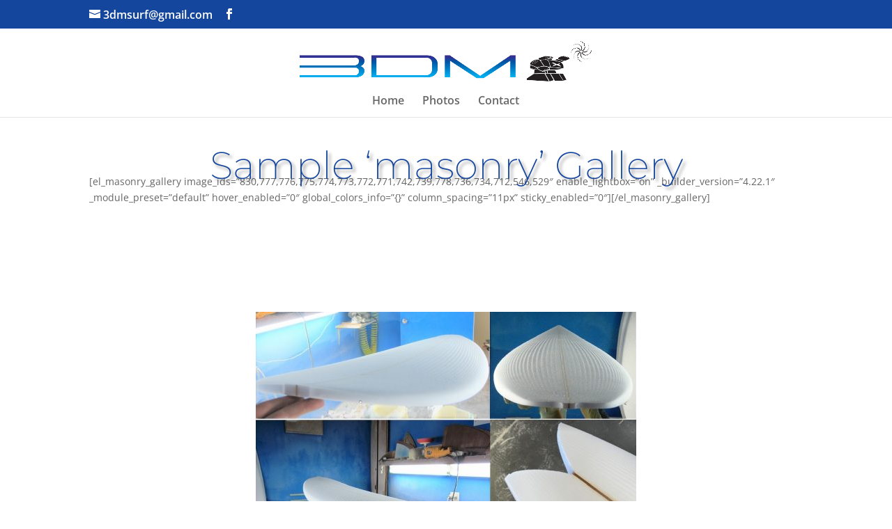

--- FILE ---
content_type: text/css
request_url: https://surfboardshapingmachine.com/wp-content/et-cache/768/et-core-unified-deferred-768.min.css?ver=1765046830
body_size: 478
content:
.et_pb_section_0.et_pb_section{padding-top:32px}.et_pb_row_0,body #page-container .et-db #et-boc .et-l .et_pb_row_0.et_pb_row,body.et_pb_pagebuilder_layout.single #page-container #et-boc .et-l .et_pb_row_0.et_pb_row,body.et_pb_pagebuilder_layout.single.et_full_width_page #page-container #et-boc .et-l .et_pb_row_0.et_pb_row{max-width:1596px}.et_pb_text_0.et_pb_text{color:#15469D!important}.et_pb_text_0{font-family:'Montserrat',Helvetica,Arial,Lucida,sans-serif;font-weight:200;font-size:55px;text-shadow:0.08em 0.08em 0.08em rgba(0,0,0,0.4)}.et_pb_row_0.et_pb_row{margin-left:auto!important;margin-right:auto!important}